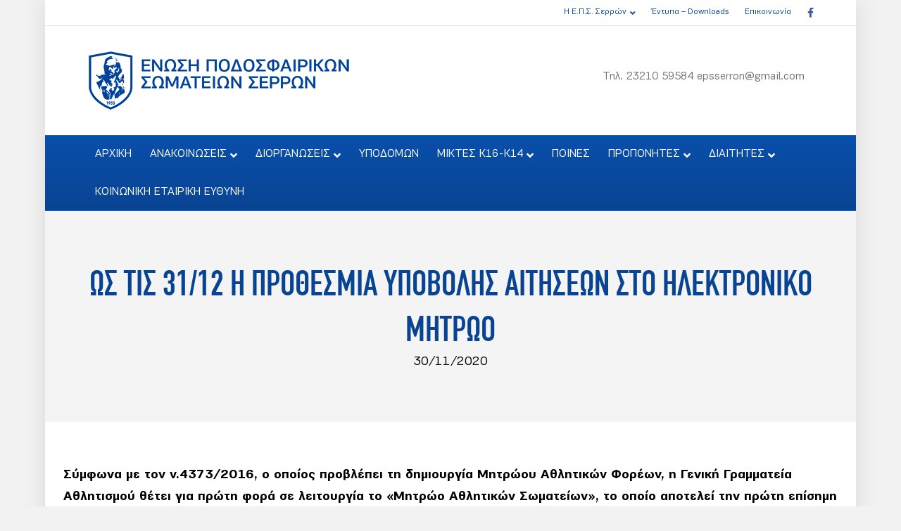

--- FILE ---
content_type: text/html; charset=UTF-8
request_url: https://www.epss.gr/%CF%89%CF%82-%CF%84%CE%B9%CF%82-31-12-%CE%B7-%CF%80%CF%81%CE%BF%CE%B8%CE%B5%CF%83%CE%BC%CE%AF%CE%B1-%CF%85%CF%80%CE%BF%CE%B2%CE%BF%CE%BB%CE%AE%CF%82-%CE%B1%CE%B9%CF%84%CE%AE%CF%83%CE%B5%CF%89%CE%BD/
body_size: 15570
content:
<!DOCTYPE html>
<html lang="el">
<head>
<meta charset="UTF-8" />
<meta name='viewport' content='width=device-width, initial-scale=1.0' />
<meta http-equiv='X-UA-Compatible' content='IE=edge' />
<link rel="profile" href="https://gmpg.org/xfn/11" />
<title>Ως τις 31/12 η προθεσμία υποβολής αιτήσεων στο Ηλεκτρονικό Μητρώο &#8211; ΕΝΩΣΗ ΠΟΔΟΣΦΑΙΡΙΚΩΝ ΣΩΜΑΤΕΙΩΝ ΣΕΡΡΩΝ</title>
<meta name='robots' content='max-image-preview:large' />
<link rel='dns-prefetch' href='//fonts.googleapis.com' />
<link rel="alternate" type="application/rss+xml" title="Ροή RSS &raquo; ΕΝΩΣΗ ΠΟΔΟΣΦΑΙΡΙΚΩΝ ΣΩΜΑΤΕΙΩΝ ΣΕΡΡΩΝ" href="https://www.epss.gr/feed/" />
<link rel="alternate" type="application/rss+xml" title="Ροή Σχολίων &raquo; ΕΝΩΣΗ ΠΟΔΟΣΦΑΙΡΙΚΩΝ ΣΩΜΑΤΕΙΩΝ ΣΕΡΡΩΝ" href="https://www.epss.gr/comments/feed/" />
<link rel="alternate" title="oEmbed (JSON)" type="application/json+oembed" href="https://www.epss.gr/wp-json/oembed/1.0/embed?url=https%3A%2F%2Fwww.epss.gr%2F%25cf%2589%25cf%2582-%25cf%2584%25ce%25b9%25cf%2582-31-12-%25ce%25b7-%25cf%2580%25cf%2581%25ce%25bf%25ce%25b8%25ce%25b5%25cf%2583%25ce%25bc%25ce%25af%25ce%25b1-%25cf%2585%25cf%2580%25ce%25bf%25ce%25b2%25ce%25bf%25ce%25bb%25ce%25ae%25cf%2582-%25ce%25b1%25ce%25b9%25cf%2584%25ce%25ae%25cf%2583%25ce%25b5%25cf%2589%25ce%25bd%2F" />
<link rel="alternate" title="oEmbed (XML)" type="text/xml+oembed" href="https://www.epss.gr/wp-json/oembed/1.0/embed?url=https%3A%2F%2Fwww.epss.gr%2F%25cf%2589%25cf%2582-%25cf%2584%25ce%25b9%25cf%2582-31-12-%25ce%25b7-%25cf%2580%25cf%2581%25ce%25bf%25ce%25b8%25ce%25b5%25cf%2583%25ce%25bc%25ce%25af%25ce%25b1-%25cf%2585%25cf%2580%25ce%25bf%25ce%25b2%25ce%25bf%25ce%25bb%25ce%25ae%25cf%2582-%25ce%25b1%25ce%25b9%25cf%2584%25ce%25ae%25cf%2583%25ce%25b5%25cf%2589%25ce%25bd%2F&#038;format=xml" />
<link rel="preload" href="https://www.epss.gr/wp-content/plugins/bb-plugin/fonts/fontawesome/5.15.4/webfonts/fa-solid-900.woff2" as="font" type="font/woff2" crossorigin="anonymous">
<link rel="preload" href="https://www.epss.gr/wp-content/plugins/bb-plugin/fonts/fontawesome/5.15.4/webfonts/fa-regular-400.woff2" as="font" type="font/woff2" crossorigin="anonymous">
<style id='wp-img-auto-sizes-contain-inline-css'>
img:is([sizes=auto i],[sizes^="auto," i]){contain-intrinsic-size:3000px 1500px}
/*# sourceURL=wp-img-auto-sizes-contain-inline-css */
</style>
<style id='cf-frontend-style-inline-css'>
@font-face {
	font-family: 'epss-heading';
	font-weight: 400;
	font-display: auto;
	font-fallback: Arial,Serif;
	src: url('https://www.epss.gr/wp-content/uploads/2022/03/subset-CFDinCondensed.woff2') format('woff2'),
		url('https://www.epss.gr/wp-content/uploads/2022/03/subset-CFDinCondensed.woff') format('woff'),
		url('https://www.epss.gr/wp-content/uploads/2022/03/subset-CFDinCondensed.ttf') format('truetype'),
		url('https://www.epss.gr/wp-content/uploads/2022/03/subset-CFDinCondensed.eot?#iefix') format('embedded-opentype'),
		url('https://www.epss.gr/wp-content/uploads/2022/03/subset-CFDinCondensed.svg') format('svg');
}
@font-face {
	font-family: 'epss-body-text';
	font-weight: 400;
	font-display: auto;
	font-fallback: Arial, Serif;
	src: url('https://www.epss.gr/wp-content/uploads/2022/03/subset-PFEncoreSansPro-Book.woff2') format('woff2'),
		url('https://www.epss.gr/wp-content/uploads/2022/03/subset-PFEncoreSansPro-Book.woff') format('woff'),
		url('https://www.epss.gr/wp-content/uploads/2022/03/subset-PFEncoreSansPro-Book.ttf') format('truetype'),
		url('https://www.epss.gr/wp-content/uploads/2022/03/subset-PFEncoreSansPro-Book.eot?#iefix') format('embedded-opentype'),
		url('https://www.epss.gr/wp-content/uploads/2022/03/subset-PFEncoreSansPro-Book.svg') format('svg');
}
@font-face {
	font-family: 'epss-body-text';
	font-weight: 700;
	font-display: auto;
	font-fallback: Arial, Serif;
	src: url('https://www.epss.gr/wp-content/uploads/2022/03/subset-PFEncoreSansPro-Bold.woff2') format('woff2'),
		url('https://www.epss.gr/wp-content/uploads/2022/03/subset-PFEncoreSansPro-Bold.woff') format('woff'),
		url('https://www.epss.gr/wp-content/uploads/2022/03/subset-PFEncoreSansPro-Bold.ttf') format('truetype'),
		url('https://www.epss.gr/wp-content/uploads/2022/03/subset-PFEncoreSansPro-Bold.eot?#iefix') format('embedded-opentype'),
		url('https://www.epss.gr/wp-content/uploads/2022/03/subset-PFEncoreSansPro-Bold.svg') format('svg');
}
/*# sourceURL=cf-frontend-style-inline-css */
</style>
<style id='wp-emoji-styles-inline-css'>

	img.wp-smiley, img.emoji {
		display: inline !important;
		border: none !important;
		box-shadow: none !important;
		height: 1em !important;
		width: 1em !important;
		margin: 0 0.07em !important;
		vertical-align: -0.1em !important;
		background: none !important;
		padding: 0 !important;
	}
/*# sourceURL=wp-emoji-styles-inline-css */
</style>
<style id='wp-block-library-inline-css'>
:root{--wp-block-synced-color:#7a00df;--wp-block-synced-color--rgb:122,0,223;--wp-bound-block-color:var(--wp-block-synced-color);--wp-editor-canvas-background:#ddd;--wp-admin-theme-color:#007cba;--wp-admin-theme-color--rgb:0,124,186;--wp-admin-theme-color-darker-10:#006ba1;--wp-admin-theme-color-darker-10--rgb:0,107,160.5;--wp-admin-theme-color-darker-20:#005a87;--wp-admin-theme-color-darker-20--rgb:0,90,135;--wp-admin-border-width-focus:2px}@media (min-resolution:192dpi){:root{--wp-admin-border-width-focus:1.5px}}.wp-element-button{cursor:pointer}:root .has-very-light-gray-background-color{background-color:#eee}:root .has-very-dark-gray-background-color{background-color:#313131}:root .has-very-light-gray-color{color:#eee}:root .has-very-dark-gray-color{color:#313131}:root .has-vivid-green-cyan-to-vivid-cyan-blue-gradient-background{background:linear-gradient(135deg,#00d084,#0693e3)}:root .has-purple-crush-gradient-background{background:linear-gradient(135deg,#34e2e4,#4721fb 50%,#ab1dfe)}:root .has-hazy-dawn-gradient-background{background:linear-gradient(135deg,#faaca8,#dad0ec)}:root .has-subdued-olive-gradient-background{background:linear-gradient(135deg,#fafae1,#67a671)}:root .has-atomic-cream-gradient-background{background:linear-gradient(135deg,#fdd79a,#004a59)}:root .has-nightshade-gradient-background{background:linear-gradient(135deg,#330968,#31cdcf)}:root .has-midnight-gradient-background{background:linear-gradient(135deg,#020381,#2874fc)}:root{--wp--preset--font-size--normal:16px;--wp--preset--font-size--huge:42px}.has-regular-font-size{font-size:1em}.has-larger-font-size{font-size:2.625em}.has-normal-font-size{font-size:var(--wp--preset--font-size--normal)}.has-huge-font-size{font-size:var(--wp--preset--font-size--huge)}.has-text-align-center{text-align:center}.has-text-align-left{text-align:left}.has-text-align-right{text-align:right}.has-fit-text{white-space:nowrap!important}#end-resizable-editor-section{display:none}.aligncenter{clear:both}.items-justified-left{justify-content:flex-start}.items-justified-center{justify-content:center}.items-justified-right{justify-content:flex-end}.items-justified-space-between{justify-content:space-between}.screen-reader-text{border:0;clip-path:inset(50%);height:1px;margin:-1px;overflow:hidden;padding:0;position:absolute;width:1px;word-wrap:normal!important}.screen-reader-text:focus{background-color:#ddd;clip-path:none;color:#444;display:block;font-size:1em;height:auto;left:5px;line-height:normal;padding:15px 23px 14px;text-decoration:none;top:5px;width:auto;z-index:100000}html :where(.has-border-color){border-style:solid}html :where([style*=border-top-color]){border-top-style:solid}html :where([style*=border-right-color]){border-right-style:solid}html :where([style*=border-bottom-color]){border-bottom-style:solid}html :where([style*=border-left-color]){border-left-style:solid}html :where([style*=border-width]){border-style:solid}html :where([style*=border-top-width]){border-top-style:solid}html :where([style*=border-right-width]){border-right-style:solid}html :where([style*=border-bottom-width]){border-bottom-style:solid}html :where([style*=border-left-width]){border-left-style:solid}html :where(img[class*=wp-image-]){height:auto;max-width:100%}:where(figure){margin:0 0 1em}html :where(.is-position-sticky){--wp-admin--admin-bar--position-offset:var(--wp-admin--admin-bar--height,0px)}@media screen and (max-width:600px){html :where(.is-position-sticky){--wp-admin--admin-bar--position-offset:0px}}

/*# sourceURL=wp-block-library-inline-css */
</style><style id='global-styles-inline-css'>
:root{--wp--preset--aspect-ratio--square: 1;--wp--preset--aspect-ratio--4-3: 4/3;--wp--preset--aspect-ratio--3-4: 3/4;--wp--preset--aspect-ratio--3-2: 3/2;--wp--preset--aspect-ratio--2-3: 2/3;--wp--preset--aspect-ratio--16-9: 16/9;--wp--preset--aspect-ratio--9-16: 9/16;--wp--preset--color--black: #000000;--wp--preset--color--cyan-bluish-gray: #abb8c3;--wp--preset--color--white: #ffffff;--wp--preset--color--pale-pink: #f78da7;--wp--preset--color--vivid-red: #cf2e2e;--wp--preset--color--luminous-vivid-orange: #ff6900;--wp--preset--color--luminous-vivid-amber: #fcb900;--wp--preset--color--light-green-cyan: #7bdcb5;--wp--preset--color--vivid-green-cyan: #00d084;--wp--preset--color--pale-cyan-blue: #8ed1fc;--wp--preset--color--vivid-cyan-blue: #0693e3;--wp--preset--color--vivid-purple: #9b51e0;--wp--preset--color--fl-heading-text: #494949;--wp--preset--color--fl-body-bg: #f2f2f2;--wp--preset--color--fl-body-text: #111111;--wp--preset--color--fl-accent: #094493;--wp--preset--color--fl-accent-hover: #094493;--wp--preset--color--fl-topbar-bg: #ffffff;--wp--preset--color--fl-topbar-text: #757575;--wp--preset--color--fl-topbar-link: #094493;--wp--preset--color--fl-topbar-hover: #2b7bb9;--wp--preset--color--fl-header-bg: #ffffff;--wp--preset--color--fl-header-text: #757575;--wp--preset--color--fl-header-link: #757575;--wp--preset--color--fl-header-hover: #2b7bb9;--wp--preset--color--fl-nav-bg: #094493;--wp--preset--color--fl-nav-link: #ffffff;--wp--preset--color--fl-nav-hover: #0289e2;--wp--preset--color--fl-content-bg: #ffffff;--wp--preset--color--fl-footer-widgets-bg: #094493;--wp--preset--color--fl-footer-widgets-text: #ffffff;--wp--preset--color--fl-footer-widgets-link: #ffffff;--wp--preset--color--fl-footer-widgets-hover: #428bca;--wp--preset--color--fl-footer-bg: #ffffff;--wp--preset--color--fl-footer-text: #000000;--wp--preset--color--fl-footer-link: #094493;--wp--preset--color--fl-footer-hover: #094493;--wp--preset--gradient--vivid-cyan-blue-to-vivid-purple: linear-gradient(135deg,rgb(6,147,227) 0%,rgb(155,81,224) 100%);--wp--preset--gradient--light-green-cyan-to-vivid-green-cyan: linear-gradient(135deg,rgb(122,220,180) 0%,rgb(0,208,130) 100%);--wp--preset--gradient--luminous-vivid-amber-to-luminous-vivid-orange: linear-gradient(135deg,rgb(252,185,0) 0%,rgb(255,105,0) 100%);--wp--preset--gradient--luminous-vivid-orange-to-vivid-red: linear-gradient(135deg,rgb(255,105,0) 0%,rgb(207,46,46) 100%);--wp--preset--gradient--very-light-gray-to-cyan-bluish-gray: linear-gradient(135deg,rgb(238,238,238) 0%,rgb(169,184,195) 100%);--wp--preset--gradient--cool-to-warm-spectrum: linear-gradient(135deg,rgb(74,234,220) 0%,rgb(151,120,209) 20%,rgb(207,42,186) 40%,rgb(238,44,130) 60%,rgb(251,105,98) 80%,rgb(254,248,76) 100%);--wp--preset--gradient--blush-light-purple: linear-gradient(135deg,rgb(255,206,236) 0%,rgb(152,150,240) 100%);--wp--preset--gradient--blush-bordeaux: linear-gradient(135deg,rgb(254,205,165) 0%,rgb(254,45,45) 50%,rgb(107,0,62) 100%);--wp--preset--gradient--luminous-dusk: linear-gradient(135deg,rgb(255,203,112) 0%,rgb(199,81,192) 50%,rgb(65,88,208) 100%);--wp--preset--gradient--pale-ocean: linear-gradient(135deg,rgb(255,245,203) 0%,rgb(182,227,212) 50%,rgb(51,167,181) 100%);--wp--preset--gradient--electric-grass: linear-gradient(135deg,rgb(202,248,128) 0%,rgb(113,206,126) 100%);--wp--preset--gradient--midnight: linear-gradient(135deg,rgb(2,3,129) 0%,rgb(40,116,252) 100%);--wp--preset--font-size--small: 13px;--wp--preset--font-size--medium: 20px;--wp--preset--font-size--large: 36px;--wp--preset--font-size--x-large: 42px;--wp--preset--spacing--20: 0.44rem;--wp--preset--spacing--30: 0.67rem;--wp--preset--spacing--40: 1rem;--wp--preset--spacing--50: 1.5rem;--wp--preset--spacing--60: 2.25rem;--wp--preset--spacing--70: 3.38rem;--wp--preset--spacing--80: 5.06rem;--wp--preset--shadow--natural: 6px 6px 9px rgba(0, 0, 0, 0.2);--wp--preset--shadow--deep: 12px 12px 50px rgba(0, 0, 0, 0.4);--wp--preset--shadow--sharp: 6px 6px 0px rgba(0, 0, 0, 0.2);--wp--preset--shadow--outlined: 6px 6px 0px -3px rgb(255, 255, 255), 6px 6px rgb(0, 0, 0);--wp--preset--shadow--crisp: 6px 6px 0px rgb(0, 0, 0);}:where(.is-layout-flex){gap: 0.5em;}:where(.is-layout-grid){gap: 0.5em;}body .is-layout-flex{display: flex;}.is-layout-flex{flex-wrap: wrap;align-items: center;}.is-layout-flex > :is(*, div){margin: 0;}body .is-layout-grid{display: grid;}.is-layout-grid > :is(*, div){margin: 0;}:where(.wp-block-columns.is-layout-flex){gap: 2em;}:where(.wp-block-columns.is-layout-grid){gap: 2em;}:where(.wp-block-post-template.is-layout-flex){gap: 1.25em;}:where(.wp-block-post-template.is-layout-grid){gap: 1.25em;}.has-black-color{color: var(--wp--preset--color--black) !important;}.has-cyan-bluish-gray-color{color: var(--wp--preset--color--cyan-bluish-gray) !important;}.has-white-color{color: var(--wp--preset--color--white) !important;}.has-pale-pink-color{color: var(--wp--preset--color--pale-pink) !important;}.has-vivid-red-color{color: var(--wp--preset--color--vivid-red) !important;}.has-luminous-vivid-orange-color{color: var(--wp--preset--color--luminous-vivid-orange) !important;}.has-luminous-vivid-amber-color{color: var(--wp--preset--color--luminous-vivid-amber) !important;}.has-light-green-cyan-color{color: var(--wp--preset--color--light-green-cyan) !important;}.has-vivid-green-cyan-color{color: var(--wp--preset--color--vivid-green-cyan) !important;}.has-pale-cyan-blue-color{color: var(--wp--preset--color--pale-cyan-blue) !important;}.has-vivid-cyan-blue-color{color: var(--wp--preset--color--vivid-cyan-blue) !important;}.has-vivid-purple-color{color: var(--wp--preset--color--vivid-purple) !important;}.has-black-background-color{background-color: var(--wp--preset--color--black) !important;}.has-cyan-bluish-gray-background-color{background-color: var(--wp--preset--color--cyan-bluish-gray) !important;}.has-white-background-color{background-color: var(--wp--preset--color--white) !important;}.has-pale-pink-background-color{background-color: var(--wp--preset--color--pale-pink) !important;}.has-vivid-red-background-color{background-color: var(--wp--preset--color--vivid-red) !important;}.has-luminous-vivid-orange-background-color{background-color: var(--wp--preset--color--luminous-vivid-orange) !important;}.has-luminous-vivid-amber-background-color{background-color: var(--wp--preset--color--luminous-vivid-amber) !important;}.has-light-green-cyan-background-color{background-color: var(--wp--preset--color--light-green-cyan) !important;}.has-vivid-green-cyan-background-color{background-color: var(--wp--preset--color--vivid-green-cyan) !important;}.has-pale-cyan-blue-background-color{background-color: var(--wp--preset--color--pale-cyan-blue) !important;}.has-vivid-cyan-blue-background-color{background-color: var(--wp--preset--color--vivid-cyan-blue) !important;}.has-vivid-purple-background-color{background-color: var(--wp--preset--color--vivid-purple) !important;}.has-black-border-color{border-color: var(--wp--preset--color--black) !important;}.has-cyan-bluish-gray-border-color{border-color: var(--wp--preset--color--cyan-bluish-gray) !important;}.has-white-border-color{border-color: var(--wp--preset--color--white) !important;}.has-pale-pink-border-color{border-color: var(--wp--preset--color--pale-pink) !important;}.has-vivid-red-border-color{border-color: var(--wp--preset--color--vivid-red) !important;}.has-luminous-vivid-orange-border-color{border-color: var(--wp--preset--color--luminous-vivid-orange) !important;}.has-luminous-vivid-amber-border-color{border-color: var(--wp--preset--color--luminous-vivid-amber) !important;}.has-light-green-cyan-border-color{border-color: var(--wp--preset--color--light-green-cyan) !important;}.has-vivid-green-cyan-border-color{border-color: var(--wp--preset--color--vivid-green-cyan) !important;}.has-pale-cyan-blue-border-color{border-color: var(--wp--preset--color--pale-cyan-blue) !important;}.has-vivid-cyan-blue-border-color{border-color: var(--wp--preset--color--vivid-cyan-blue) !important;}.has-vivid-purple-border-color{border-color: var(--wp--preset--color--vivid-purple) !important;}.has-vivid-cyan-blue-to-vivid-purple-gradient-background{background: var(--wp--preset--gradient--vivid-cyan-blue-to-vivid-purple) !important;}.has-light-green-cyan-to-vivid-green-cyan-gradient-background{background: var(--wp--preset--gradient--light-green-cyan-to-vivid-green-cyan) !important;}.has-luminous-vivid-amber-to-luminous-vivid-orange-gradient-background{background: var(--wp--preset--gradient--luminous-vivid-amber-to-luminous-vivid-orange) !important;}.has-luminous-vivid-orange-to-vivid-red-gradient-background{background: var(--wp--preset--gradient--luminous-vivid-orange-to-vivid-red) !important;}.has-very-light-gray-to-cyan-bluish-gray-gradient-background{background: var(--wp--preset--gradient--very-light-gray-to-cyan-bluish-gray) !important;}.has-cool-to-warm-spectrum-gradient-background{background: var(--wp--preset--gradient--cool-to-warm-spectrum) !important;}.has-blush-light-purple-gradient-background{background: var(--wp--preset--gradient--blush-light-purple) !important;}.has-blush-bordeaux-gradient-background{background: var(--wp--preset--gradient--blush-bordeaux) !important;}.has-luminous-dusk-gradient-background{background: var(--wp--preset--gradient--luminous-dusk) !important;}.has-pale-ocean-gradient-background{background: var(--wp--preset--gradient--pale-ocean) !important;}.has-electric-grass-gradient-background{background: var(--wp--preset--gradient--electric-grass) !important;}.has-midnight-gradient-background{background: var(--wp--preset--gradient--midnight) !important;}.has-small-font-size{font-size: var(--wp--preset--font-size--small) !important;}.has-medium-font-size{font-size: var(--wp--preset--font-size--medium) !important;}.has-large-font-size{font-size: var(--wp--preset--font-size--large) !important;}.has-x-large-font-size{font-size: var(--wp--preset--font-size--x-large) !important;}
/*# sourceURL=global-styles-inline-css */
</style>

<style id='classic-theme-styles-inline-css'>
/*! This file is auto-generated */
.wp-block-button__link{color:#fff;background-color:#32373c;border-radius:9999px;box-shadow:none;text-decoration:none;padding:calc(.667em + 2px) calc(1.333em + 2px);font-size:1.125em}.wp-block-file__button{background:#32373c;color:#fff;text-decoration:none}
/*# sourceURL=/wp-includes/css/classic-themes.min.css */
</style>
<link rel='stylesheet' id='dashicons-css' href='https://www.epss.gr/wp-includes/css/dashicons.min.css?ver=6.9' media='all' />
<link rel='stylesheet' id='sportspress-general-css' href='//www.epss.gr/wp-content/plugins/sportspress-pro/includes/sportspress/assets/css/sportspress.css?ver=2.7.24' media='all' />
<link rel='stylesheet' id='sportspress-icons-css' href='//www.epss.gr/wp-content/plugins/sportspress-pro/includes/sportspress/assets/css/icons.css?ver=2.7' media='all' />
<link rel='stylesheet' id='sportspress-league-menu-css' href='//www.epss.gr/wp-content/plugins/sportspress-pro/includes/sportspress-league-menu/css/sportspress-league-menu.css?ver=2.1.2' media='all' />
<link rel='stylesheet' id='sportspress-event-statistics-css' href='//www.epss.gr/wp-content/plugins/sportspress-pro/includes/sportspress-match-stats/css/sportspress-match-stats.css?ver=2.2' media='all' />
<link rel='stylesheet' id='sportspress-results-matrix-css' href='//www.epss.gr/wp-content/plugins/sportspress-pro/includes/sportspress-results-matrix/css/sportspress-results-matrix.css?ver=2.6.9' media='all' />
<link rel='stylesheet' id='sportspress-scoreboard-css' href='//www.epss.gr/wp-content/plugins/sportspress-pro/includes/sportspress-scoreboard/css/sportspress-scoreboard.css?ver=2.6.11' media='all' />
<link rel='stylesheet' id='sportspress-scoreboard-ltr-css' href='//www.epss.gr/wp-content/plugins/sportspress-pro/includes/sportspress-scoreboard/css/sportspress-scoreboard-ltr.css?ver=2.6.11' media='all' />
<link rel='stylesheet' id='sportspress-timelines-css' href='//www.epss.gr/wp-content/plugins/sportspress-pro/includes/sportspress-timelines/css/sportspress-timelines.css?ver=2.6' media='all' />
<link rel='stylesheet' id='sportspress-tournaments-css' href='//www.epss.gr/wp-content/plugins/sportspress-pro/includes/sportspress-tournaments/css/sportspress-tournaments.css?ver=2.6.21' media='all' />
<link rel='stylesheet' id='sportspress-tournaments-ltr-css' href='//www.epss.gr/wp-content/plugins/sportspress-pro/includes/sportspress-tournaments/css/sportspress-tournaments-ltr.css?ver=2.6.21' media='all' />
<link rel='stylesheet' id='jquery-bracket-css' href='//www.epss.gr/wp-content/plugins/sportspress-pro/includes/sportspress-tournaments/css/jquery.bracket.min.css?ver=0.11.0' media='all' />
<link rel='stylesheet' id='sportspress-user-scores-css' href='//www.epss.gr/wp-content/plugins/sportspress-pro/includes/sportspress-user-scores/css/sportspress-user-scores.css?ver=2.3' media='all' />
<link rel='stylesheet' id='sportspress-roboto-css' href='//fonts.googleapis.com/css?family=Roboto%3A400%2C500&#038;subset=cyrillic%2Ccyrillic-ext%2Cgreek%2Cgreek-ext%2Clatin-ext%2Cvietnamese&#038;ver=2.7' media='all' />
<link rel='stylesheet' id='sportspress-style-css' href='//www.epss.gr/wp-content/plugins/sportspress-pro/includes/sportspress/assets/css/sportspress-style.css?ver=2.7' media='all' />
<link rel='stylesheet' id='sportspress-style-ltr-css' href='//www.epss.gr/wp-content/plugins/sportspress-pro/includes/sportspress/assets/css/sportspress-style-ltr.css?ver=2.7' media='all' />
<link rel='stylesheet' id='jquery-swiper-css' href='https://www.epss.gr/wp-content/plugins/bbpowerpack/assets/css/swiper.min.css?ver=8.4.7' media='all' />
<link rel='stylesheet' id='font-awesome-5-css' href='https://www.epss.gr/wp-content/plugins/bb-plugin/fonts/fontawesome/5.15.4/css/all.min.css?ver=2.10.0.4' media='all' />
<link rel='stylesheet' id='fl-builder-layout-bundle-155302278476e8d833f81490acb8ecbc-css' href='https://www.epss.gr/wp-content/uploads/bb-plugin/cache/155302278476e8d833f81490acb8ecbc-layout-bundle.css?ver=2.10.0.4-1.5.2.1-20251125200437' media='all' />
<link rel='stylesheet' id='pwaforwp-style-css' href='https://www.epss.gr/wp-content/plugins/pwa-for-wp/assets/css/pwaforwp-main.min.css?ver=1.7.82' media='all' />
<link rel='stylesheet' id='jquery-magnificpopup-css' href='https://www.epss.gr/wp-content/plugins/bb-plugin/css/jquery.magnificpopup.min.css?ver=2.10.0.4' media='all' />
<link rel='stylesheet' id='base-css' href='https://www.epss.gr/wp-content/themes/bb-theme/css/base.min.css?ver=1.7.19.1' media='all' />
<link rel='stylesheet' id='fl-automator-skin-css' href='https://www.epss.gr/wp-content/uploads/bb-theme/skin-694951072c908.css?ver=1.7.19.1' media='all' />
<link rel='stylesheet' id='pp-animate-css' href='https://www.epss.gr/wp-content/plugins/bbpowerpack/assets/css/animate.min.css?ver=3.5.1' media='all' />
<style type="text/css"> /* SportsPress Frontend CSS */ .sp-event-calendar tbody td a,.sp-event-calendar tbody td a:hover{background: none;}.sp-data-table th,.sp-calendar th,.sp-data-table tfoot,.sp-calendar tfoot,.sp-button,.sp-heading{background:#0d4785 !important}.sp-calendar tbody a{color:#0d4785 !important}.sp-data-table tbody,.sp-calendar tbody{background: #ffffff !important}.sp-data-table tbody,.sp-calendar tbody{color: #333333 !important}.sp-data-table th,.sp-data-table th a,.sp-data-table tfoot,.sp-data-table tfoot a,.sp-calendar th,.sp-calendar th a,.sp-calendar tfoot,.sp-calendar tfoot a,.sp-button,.sp-heading{color: #ffffff !important}.sp-data-table tbody a,.sp-data-table tbody a:hover,.sp-calendar tbody a:focus{color: #333333 !important}.sp-highlight,.sp-calendar td#today{background: #ffffff !important}.sp-statistic-bar{background:#0d4785}.sp-statistic-bar-fill{background:#333333}.sp-template-scoreboard .sp-scoreboard-nav{color:#ffffff !important}.sp-template-scoreboard .sp-scoreboard-nav{background-color:#333333 !important}.sp-tournament-bracket .sp-event{border-color:#ffffff !important}.sp-tournament-bracket .sp-team .sp-team-name:before{border-left-color:#ffffff !important}.sp-tournament-bracket .sp-event .sp-event-main, .sp-tournament-bracket .sp-team .sp-team-name{color:#333333 !important}.sp-tournament-bracket .sp-team .sp-team-name.sp-heading{color:#ffffff !important}.sp-data-table th,.sp-template-countdown .sp-event-venue,.sp-template-countdown .sp-event-league,.sp-template-gallery .gallery-caption{background:#0d4785 !important}.sp-data-table th,.sp-template-countdown .sp-event-venue,.sp-template-countdown .sp-event-league,.sp-template-gallery .gallery-caption{border-color:#002d6b !important}.sp-table-caption,.sp-data-table,.sp-data-table tfoot,.sp-template .sp-view-all-link,.sp-template-gallery .sp-gallery-group-name,.sp-template-gallery .sp-gallery-wrapper,.sp-template-countdown .sp-event-name,.sp-countdown time,.sp-template-details dl,.sp-event-statistics .sp-statistic-bar,.sp-tournament-bracket .sp-team-name,.sp-profile-selector{background:#ffffff !important}.sp-table-caption,.sp-data-table,.sp-data-table td,.sp-template .sp-view-all-link,.sp-template-gallery .sp-gallery-group-name,.sp-template-gallery .sp-gallery-wrapper,.sp-template-countdown .sp-event-name,.sp-countdown time,.sp-countdown span,.sp-template-details dl,.sp-event-statistics .sp-statistic-bar,.sp-tournament-bracket thead th,.sp-tournament-bracket .sp-team-name,.sp-tournament-bracket .sp-event,.sp-profile-selector{border-color:#e5e5e5 !important}.sp-tournament-bracket .sp-team .sp-team-name:before{border-left-color:#e5e5e5 !important;border-right-color:#e5e5e5 !important}.sp-data-table .sp-highlight,.sp-data-table .highlighted td,.sp-template-scoreboard td:hover{background:#f9f9f9 !important}.sp-template *,.sp-data-table *,.sp-table-caption,.sp-data-table tfoot a:hover,.sp-template .sp-view-all-link a:hover,.sp-template-gallery .sp-gallery-group-name,.sp-template-details dd,.sp-template-event-logos .sp-team-result,.sp-template-event-blocks .sp-event-results,.sp-template-scoreboard a,.sp-template-scoreboard a:hover,.sp-tournament-bracket,.sp-tournament-bracket .sp-event .sp-event-title:hover,.sp-tournament-bracket .sp-event .sp-event-title:hover *{color:#333333 !important}.sp-template .sp-view-all-link a,.sp-countdown span small,.sp-template-event-calendar tfoot a,.sp-template-event-blocks .sp-event-date,.sp-template-details dt,.sp-template-scoreboard .sp-scoreboard-date,.sp-tournament-bracket th,.sp-tournament-bracket .sp-event .sp-event-title,.sp-template-scoreboard .sp-scoreboard-date,.sp-tournament-bracket .sp-event .sp-event-title *{color:rgba(51,51,51,0.5) !important}.sp-data-table th,.sp-template-countdown .sp-event-venue,.sp-template-countdown .sp-event-league,.sp-template-gallery .gallery-item a,.sp-template-gallery .gallery-caption,.sp-template-scoreboard .sp-scoreboard-nav,.sp-tournament-bracket .sp-team-name:hover,.sp-tournament-bracket thead th,.sp-tournament-bracket .sp-heading{color:#ffffff !important}.sp-template a,.sp-data-table a,.sp-tab-menu-item-active a, .sp-tab-menu-item-active a:hover,.sp-template .sp-message{color:#333333 !important}.sp-template-gallery .gallery-caption strong,.sp-tournament-bracket .sp-team-name:hover,.sp-template-scoreboard .sp-scoreboard-nav,.sp-tournament-bracket .sp-heading{background:#333333 !important}.sp-tournament-bracket .sp-team-name:hover,.sp-tournament-bracket .sp-heading,.sp-tab-menu-item-active a, .sp-tab-menu-item-active a:hover,.sp-template .sp-message{border-color:#333333 !important}</style><script src="https://www.epss.gr/wp-includes/js/jquery/jquery.min.js?ver=3.7.1" id="jquery-core-js"></script>
<script src="https://www.epss.gr/wp-includes/js/jquery/jquery-migrate.min.js?ver=3.4.1" id="jquery-migrate-js"></script>
<script id="jquery-remove-uppercase-accents-js-extra">
var rua = {"accents":[{"original":"\u0386\u0399","convert":"\u0391\u03aa"},{"original":"\u0386\u03a5","convert":"\u0391\u03ab"},{"original":"\u0388\u0399","convert":"\u0395\u03aa"},{"original":"\u038c\u0399","convert":"\u039f\u03aa"},{"original":"\u0388\u03a5","convert":"\u0395\u03ab"},{"original":"\u038c\u03a5","convert":"\u039f\u03ab"},{"original":"\u03ac\u03b9","convert":"\u03b1\u03ca"},{"original":"\u03ad\u03b9","convert":"\u03b5\u03ca"},{"original":"\u0386\u03c5","convert":"\u03b1\u03cb"},{"original":"\u03ac\u03c5","convert":"\u03b1\u03cb"},{"original":"\u03cc\u03b9","convert":"\u03bf\u03ca"},{"original":"\u0388\u03c5","convert":"\u03b5\u03cb"},{"original":"\u03ad\u03c5","convert":"\u03b5\u03cb"},{"original":"\u03cc\u03c5","convert":"\u03bf\u03cb"},{"original":"\u038c\u03c5","convert":"\u03bf\u03cb"},{"original":"\u0386","convert":"\u0391"},{"original":"\u03ac","convert":"\u03b1"},{"original":"\u0388","convert":"\u0395"},{"original":"\u03ad","convert":"\u03b5"},{"original":"\u0389","convert":"\u0397"},{"original":"\u03ae","convert":"\u03b7"},{"original":"\u038a","convert":"\u0399"},{"original":"\u03aa","convert":"\u0399"},{"original":"\u03af","convert":"\u03b9"},{"original":"\u0390","convert":"\u03ca"},{"original":"\u038c","convert":"\u039f"},{"original":"\u03cc","convert":"\u03bf"},{"original":"\u038e","convert":"\u03a5"},{"original":"\u03cd","convert":"\u03c5"},{"original":"\u03b0","convert":"\u03cb"},{"original":"\u038f","convert":"\u03a9"},{"original":"\u03ce","convert":"\u03c9"}],"selectors":"","selAction":""};
//# sourceURL=jquery-remove-uppercase-accents-js-extra
</script>
<script src="https://www.epss.gr/wp-content/plugins/remove-uppercase-accents/js/jquery.remove-uppercase-accents.js?ver=6.9" id="jquery-remove-uppercase-accents-js"></script>
<script src="https://www.epss.gr/wp-content/plugins/sportspress-pro/includes/sportspress-facebook/js/sportspress-facebook-sdk.js?ver=2.11" id="sportspress-facebook-sdk-js"></script>
<script src="https://www.epss.gr/wp-content/plugins/sportspress-pro/includes/sportspress-tournaments/js/jquery.bracket.min.js?ver=0.11.0" id="jquery-bracket-js"></script>
<link rel="https://api.w.org/" href="https://www.epss.gr/wp-json/" /><link rel="alternate" title="JSON" type="application/json" href="https://www.epss.gr/wp-json/wp/v2/posts/5552" /><link rel="EditURI" type="application/rsd+xml" title="RSD" href="https://www.epss.gr/xmlrpc.php?rsd" />
<meta name="generator" content="WordPress 6.9" />
<meta name="generator" content="SportsPress 2.7.24" />
<meta name="generator" content="SportsPress Pro 2.7.25" />
<link rel="canonical" href="https://www.epss.gr/%cf%89%cf%82-%cf%84%ce%b9%cf%82-31-12-%ce%b7-%cf%80%cf%81%ce%bf%ce%b8%ce%b5%cf%83%ce%bc%ce%af%ce%b1-%cf%85%cf%80%ce%bf%ce%b2%ce%bf%ce%bb%ce%ae%cf%82-%ce%b1%ce%b9%cf%84%ce%ae%cf%83%ce%b5%cf%89%ce%bd/" />
<link rel='shortlink' href='https://www.epss.gr/?p=5552' />
		<script>
			var bb_powerpack = {
				version: '2.40.10',
				getAjaxUrl: function() { return atob( 'aHR0cHM6Ly93d3cuZXBzcy5nci93cC1hZG1pbi9hZG1pbi1hamF4LnBocA==' ); },
				callback: function() {},
				mapMarkerData: {},
				post_id: '5552',
				search_term: '',
				current_page: 'https://www.epss.gr/%CF%89%CF%82-%CF%84%CE%B9%CF%82-31-12-%CE%B7-%CF%80%CF%81%CE%BF%CE%B8%CE%B5%CF%83%CE%BC%CE%AF%CE%B1-%CF%85%CF%80%CE%BF%CE%B2%CE%BF%CE%BB%CE%AE%CF%82-%CE%B1%CE%B9%CF%84%CE%AE%CF%83%CE%B5%CF%89%CE%BD/',
				conditionals: {
					is_front_page: false,
					is_home: false,
					is_archive: false,
					current_post_type: '',
					is_tax: false,
										is_author: false,
					current_author: false,
					is_search: false,
									}
			};
		</script>
		<link rel="icon" href="https://www.epss.gr/wp-content/uploads/2022/03/cropped-epss-favicon@2x-32x32.png" sizes="32x32" />
<link rel="icon" href="https://www.epss.gr/wp-content/uploads/2022/03/cropped-epss-favicon@2x-192x192.png" sizes="192x192" />
<meta name="msapplication-TileImage" content="https://www.epss.gr/wp-content/uploads/2022/03/cropped-epss-favicon@2x-270x270.png" />
		<style id="wp-custom-css">
			html {font-size: 112.5%;} /*18px*/

body {
  line-height: 1.75;
}

p {margin-bottom: 1rem;}

h1, h2, h3, h4, h5 {
  margin: 3rem 0 1.38rem;
  line-height: 1.3;
}

h1 {
  margin-top: 0;
  font-size: 3.052rem;
}

h2 {font-size: 2.441rem;
}

h3 {font-size: 1.953rem;}

h4 {font-size: 1.563rem;}

h5 {font-size: 1.25rem;}

small, .text_small {font-size: 0.8rem;}

/*Club */
.sp-template-logo {
    float: none !important;
   }
.sp-data-table th, .sp-data-table td {
    font-size: 13px !important;
    font-weight: 400 !important;
    line-height: 1.5 !important;
    border: 1px solid #e5e5e5 !important;
    padding: 5px 10px !important;
    text-align: center !important;
}

.sp-data-table th, .sp-data-table td {
    padding: 5px 10px !important;
    text-align: left !important;
    padding-left: 20px !important;
}

/*Kύπελλο διατάσεις εικόνων */

.sp-tournament-bracket img {
    vertical-align: middle;
    width: auto;
    height: auto;
    max-width: 4em;
    max-height: 4em;
	  MARGIN: 0px 10PX;
}
.sp-tournament-bracket .sp-event .sp-event-title * {
    color: rgb(14 71 133) !important;
}
.sp-template *, .sp-data-table *, .sp-table-caption {
    box-sizing: border-box !important;
    font-weight: 600 !important;
    text-transform: none !important;
    letter-spacing: normal !important;
    color: #333 !important;
    font-size: 14px;
}

.sp-tournament-bracket .sp-team-name {
    font-size: 12px !important;
    font-weight: 400 !important;
    text-align: center !important;  
    border: 1px solid #e5e5e5 !important;
}

.sp-tournament-bracket .sp-event .sp-event-title {
    padding: 15px 8px;
    display: block;
    font-weight: bold;
}
		</style>
		<link rel="stylesheet" href="https://www.epss.gr/wp-content/themes/epss/style.css" /></head>
<body class="wp-singular post-template-default single single-post postid-5552 single-format-standard wp-theme-bb-theme wp-child-theme-epss fl-builder-2-10-0-4 fl-themer-1-5-2-1-20251125200437 fl-theme-1-7-19-1 fl-no-js fl-theme-builder-singular fl-theme-builder-singular-news-template fl-theme-builder-footer fl-theme-builder-footer-footer-01 fl-framework-base fl-preset-default fl-fixed-width fl-has-sidebar fl-nav-mobile-offcanvas fl-offcanvas-push-left fl-shrink fl-scroll-to-top fl-submenu-indicator" itemscope="itemscope" itemtype="https://schema.org/WebPage">
<a aria-label="Skip to content" class="fl-screen-reader-text" href="#fl-main-content">Skip to content</a><div class="fl-page">
	<div class="fl-page-bar">
	<div class="fl-page-bar-container container">
		<div class="fl-page-bar-row row">
			<div class="col-sm-6 col-md-6 text-left clearfix"><div class="fl-page-bar-text fl-page-bar-text-1"></div></div>			<div class="col-sm-6 col-md-6 text-right clearfix">		<nav class="top-bar-nav" aria-label="Top Bar Menu" itemscope="itemscope" itemtype="https://schema.org/SiteNavigationElement" role="navigation">
			<ul id="menu-top-bar-menu" class="fl-page-bar-nav nav navbar-nav menu"><li id="menu-item-7274" class="menu-item menu-item-type-custom menu-item-object-custom menu-item-has-children menu-item-7274 nav-item"><a href="#" class="nav-link">Η Ε.Π.Σ. Σερρών</a>
<ul class="sub-menu">
	<li id="menu-item-180" class="menu-item menu-item-type-post_type menu-item-object-page menu-item-180 nav-item"><a href="https://www.epss.gr/%ce%b7-%ce%b5-%cf%80-%cf%83-%cf%83%ce%b5%cf%81%cf%81%cf%8e%ce%bd/%ce%b4%ce%b9%ce%b1%cf%84%ce%b5%ce%bb%ce%ad%cf%83%ce%b1%ce%bd%cf%84%ce%b5%cf%82-%cf%80%cf%81%cf%8c%ce%b5%ce%b4%cf%81%ce%bf%ce%b9/" class="nav-link">Διατελέσαντες Πρόεδροι</a></li>
	<li id="menu-item-179" class="menu-item menu-item-type-post_type menu-item-object-page menu-item-179 nav-item"><a href="https://www.epss.gr/%ce%b7-%ce%b5-%cf%80-%cf%83-%cf%83%ce%b5%cf%81%cf%81%cf%8e%ce%bd/%ce%b4-%cf%83-%ce%b5%cf%80%ce%b9%cf%84%cf%81%ce%bf%cf%80%ce%ad%cf%82/" class="nav-link">Δ.Σ. &#038; Επιτροπές</a></li>
</ul>
</li>
<li id="menu-item-176" class="menu-item menu-item-type-post_type menu-item-object-page menu-item-176 nav-item"><a href="https://www.epss.gr/%ce%ad%ce%bd%cf%84%cf%85%cf%80%ce%b1-downloads/" class="nav-link">Έντυπα – Downloads</a></li>
<li id="menu-item-177" class="menu-item menu-item-type-post_type menu-item-object-page menu-item-177 nav-item"><a href="https://www.epss.gr/%ce%b5%cf%80%ce%b9%ce%ba%ce%bf%ce%b9%ce%bd%cf%89%ce%bd%ce%af%ce%b1/" class="nav-link">Επικοινωνία</a></li>
</ul></nav>	<div class="fl-social-icons">
	<a href="https://www.facebook.com/epsserrwn/" target="_self" rel="noopener noreferrer"><span class="sr-only">Facebook</span><i aria-hidden="true" class="fab fa-facebook-f branded"></i></a></div>
</div>		</div>
	</div>
</div><!-- .fl-page-bar -->
<header class="fl-page-header fl-page-header-primary fl-page-nav-bottom fl-page-nav-toggle-icon fl-page-nav-toggle-visible-mobile" itemscope="itemscope" itemtype="https://schema.org/WPHeader" role="banner">
	<div class="fl-page-header-wrap">
		<div class="fl-page-header-container container">
			<div class="fl-page-header-row row">
				<div class="col-sm-6 col-md-6 fl-page-header-logo-col">
					<div class="fl-page-header-logo" itemscope="itemscope" itemtype="https://schema.org/Organization">
						<a href="https://www.epss.gr/" itemprop="url"><img class="fl-logo-img" loading="false" data-no-lazy="1"   itemscope itemtype="https://schema.org/ImageObject" src="https://www.epss.gr/wp-content/uploads/2022/03/epsslogo1x.png" data-retina="https://www.epss.gr/wp-content/uploads/2022/03/epss-logo@2x.png" title="" width="375" data-width="375" height="85" data-height="85" alt="ΕΝΩΣΗ ΠΟΔΟΣΦΑΙΡΙΚΩΝ ΣΩΜΑΤΕΙΩΝ ΣΕΡΡΩΝ" /><meta itemprop="name" content="ΕΝΩΣΗ ΠΟΔΟΣΦΑΙΡΙΚΩΝ ΣΩΜΑΤΕΙΩΝ ΣΕΡΡΩΝ" /></a>
											</div>
				</div>
				<div class="col-sm-6 col-md-6 fl-page-nav-col">
					<div class="fl-page-header-content">
						<div class="fl-page-header-text">Τηλ. 23210 59584 epsserron@gmail.com

 </div>					</div>
				</div>
			</div>
		</div>
	</div>
	<div class="fl-page-nav-wrap">
		<div class="fl-page-nav-container container">
			<nav class="fl-page-nav navbar navbar-default navbar-expand-md" aria-label="Header Menu" itemscope="itemscope" itemtype="https://schema.org/SiteNavigationElement" role="navigation">
				<button type="button" class="navbar-toggle navbar-toggler" data-toggle="collapse" data-target=".fl-page-nav-collapse">
					<span><i class="fas fa-bars" aria-hidden="true"></i><span class="sr-only">Menu</span></span>
				</button>
				<div class="fl-page-nav-collapse collapse navbar-collapse">
					<ul id="menu-main-menu" class="nav navbar-nav menu fl-theme-menu"><li id="menu-item-151" class="menu-item menu-item-type-post_type menu-item-object-page menu-item-home menu-item-151 nav-item"><a href="https://www.epss.gr/" class="nav-link">Αρχική</a></li>
<li id="menu-item-8124" class="menu-item menu-item-type-custom menu-item-object-custom menu-item-has-children menu-item-8124 nav-item"><a href="#" class="nav-link">Ανακοινώσεις</a><div class="fl-submenu-icon-wrap"><span class="fl-submenu-toggle-icon"></span></div>
<ul class="sub-menu">
	<li id="menu-item-8128" class="menu-item menu-item-type-post_type menu-item-object-page menu-item-8128 nav-item"><a href="https://www.epss.gr/%ce%b1%ce%bd%ce%b1%ce%ba%ce%bf%ce%b9%ce%bd%cf%8e%cf%83%ce%b5%ce%b9%cf%82/" class="nav-link">Νέα</a></li>
	<li id="menu-item-8127" class="menu-item menu-item-type-post_type menu-item-object-page menu-item-8127 nav-item"><a href="https://www.epss.gr/%ce%bc%ce%b9%ce%ba%cf%84%ce%ad%cf%82/" class="nav-link">Μικτές</a></li>
	<li id="menu-item-8125" class="menu-item menu-item-type-post_type menu-item-object-page menu-item-8125 nav-item"><a href="https://www.epss.gr/%cf%80%cf%81%cf%89%cf%84%ce%b1%ce%b8%ce%bb%ce%ae%ce%bc%ce%b1%cf%84%ce%b1/" class="nav-link">Πρωταθλήματα</a></li>
</ul>
</li>
<li id="menu-item-7119" class="menu-item menu-item-type-custom menu-item-object-custom menu-item-has-children menu-item-7119 nav-item"><a href="#" class="nav-link">Διοργανώσεις</a><div class="fl-submenu-icon-wrap"><span class="fl-submenu-toggle-icon"></span></div>
<ul class="sub-menu">
	<li id="menu-item-14002" class="menu-item menu-item-type-post_type menu-item-object-page menu-item-has-children menu-item-14002 nav-item"><a href="https://www.epss.gr/%ce%b4%ce%b9%ce%bf%cf%81%ce%b3%ce%b1%ce%bd%cf%8e%cf%83%ce%b5%ce%b9%cf%82/%ce%b1%ce%84-spoteam/" class="nav-link">Α΄ Spoteam</a><div class="fl-submenu-icon-wrap"><span class="fl-submenu-toggle-icon"></span></div>
	<ul class="sub-menu">
		<li id="menu-item-12302" class="menu-item menu-item-type-post_type menu-item-object-page menu-item-12302 nav-item"><a href="https://www.epss.gr/%ce%b4%ce%b9%ce%bf%cf%81%ce%b3%ce%b1%ce%bd%cf%8e%cf%83%ce%b5%ce%b9%cf%82/%ce%b1%ce%84-spoteam/%ce%b1%ce%84-spoteam-2025-2026/" class="nav-link">Α΄ Spoteam</a></li>
	</ul>
</li>
	<li id="menu-item-8669" class="menu-item menu-item-type-custom menu-item-object-custom menu-item-has-children menu-item-8669 nav-item"><a href="#" class="nav-link">Β΄ Spoteam</a><div class="fl-submenu-icon-wrap"><span class="fl-submenu-toggle-icon"></span></div>
	<ul class="sub-menu">
		<li id="menu-item-12328" class="menu-item menu-item-type-post_type menu-item-object-page menu-item-12328 nav-item"><a href="https://www.epss.gr/%ce%b4%ce%b9%ce%bf%cf%81%ce%b3%ce%b1%ce%bd%cf%8e%cf%83%ce%b5%ce%b9%cf%82/%ce%b2%ce%84-spoteam/b-macron-a-omilos-2022-2023-copy/" class="nav-link">Β΄ Spoteam &#8211; Α΄ Όμιλος</a></li>
		<li id="menu-item-12336" class="menu-item menu-item-type-post_type menu-item-object-page menu-item-12336 nav-item"><a href="https://www.epss.gr/%ce%b4%ce%b9%ce%bf%cf%81%ce%b3%ce%b1%ce%bd%cf%8e%cf%83%ce%b5%ce%b9%cf%82/%ce%b2%ce%84-spoteam/%ce%b2-spoteam-%ce%b2-%ce%bf%ce%bc%ce%b9%ce%bb%ce%bf%cf%82-2025-2026/" class="nav-link">Β΄ Spoteam &#8211; Β΄ Όμιλος</a></li>
		<li id="menu-item-14016" class="menu-item menu-item-type-post_type menu-item-object-page menu-item-14016 nav-item"><a href="https://www.epss.gr/%ce%b4%ce%b9%ce%bf%cf%81%ce%b3%ce%b1%ce%bd%cf%8e%cf%83%ce%b5%ce%b9%cf%82/%ce%b2%ce%84-spoteam/b%ce%84-spoteam-%ce%b3-%ce%bf%ce%bc%ce%b9%ce%bb%ce%bf%cf%82-2025-2026/" class="nav-link">B΄ Spoteam &#8211; Γ΄ Όμιλος</a></li>
	</ul>
</li>
	<li id="menu-item-11836" class="menu-item menu-item-type-post_type menu-item-object-page menu-item-11836 nav-item"><a href="https://www.epss.gr/%ce%b7-%ce%b9%cf%83%cf%84%ce%bf%cf%81%ce%af%ce%b1-%cf%84%cf%89%ce%bd-%cf%80%cf%81%cf%89%cf%84%ce%b1%ce%b8%ce%bb%ce%b7%cf%84%cf%8e%ce%bd-%cf%84%ce%b7%cf%82-%ce%b5-%cf%80-%cf%83-%cf%83%ce%b5%cf%81%cf%81/" class="nav-link">Η ιστορία των πρωταθλητών της Ε.Π.Σ.Σ</a></li>
	<li id="menu-item-7892" class="menu-item menu-item-type-custom menu-item-object-custom menu-item-has-children menu-item-7892 nav-item"><a href="#" class="nav-link">ΚΥΠΕΛΛΟ</a><div class="fl-submenu-icon-wrap"><span class="fl-submenu-toggle-icon"></span></div>
	<ul class="sub-menu">
		<li id="menu-item-12635" class="menu-item menu-item-type-post_type menu-item-object-page menu-item-12635 nav-item"><a href="https://www.epss.gr/2025-2026-%ce%ba%cf%8d%cf%80%ce%b5%ce%bb%ce%bb%ce%bf/" class="nav-link">2025-2026 Κύπελλο</a></li>
	</ul>
</li>
	<li id="menu-item-7909" class="menu-item menu-item-type-post_type menu-item-object-page menu-item-7909 nav-item"><a href="https://www.epss.gr/%ce%b4%ce%b9%ce%bf%cf%81%ce%b3%ce%b1%ce%bd%cf%8e%cf%83%ce%b5%ce%b9%cf%82/h-%ce%b9%cf%83%cf%84%ce%bf%cf%81%ce%af%ce%b1-%cf%84%ce%bf%cf%85-%ce%ba%cf%85%cf%80%ce%ad%ce%bb%ce%bb%ce%bf%cf%85-%ce%b5-%cf%80-%cf%83-%cf%83/" class="nav-link">H Ιστορία του Κυπέλλου Ε.Π.Σ.Σ.</a></li>
</ul>
</li>
<li id="menu-item-9439" class="menu-item menu-item-type-custom menu-item-object-custom menu-item-9439 nav-item"><a href="#" class="nav-link">Υποδομών</a></li>
<li id="menu-item-164" class="menu-item menu-item-type-post_type menu-item-object-page menu-item-has-children menu-item-164 nav-item"><a href="https://www.epss.gr/%ce%bc%ce%b9%ce%ba%cf%84%ce%ad%cf%82-%ce%ba17-%ce%ba15/" class="nav-link">Μικτές Κ16-Κ14</a><div class="fl-submenu-icon-wrap"><span class="fl-submenu-toggle-icon"></span></div>
<ul class="sub-menu">
	<li id="menu-item-13156" class="menu-item menu-item-type-post_type menu-item-object-page menu-item-13156 nav-item"><a href="https://www.epss.gr/%cf%80%cf%81%cf%89%cf%84%ce%b1%ce%b8%ce%bb%ce%b7%ce%bc%ce%b1-%ce%bc%ce%b9%ce%ba%cf%84%cf%89%ce%bd-%ce%ba14-2025-2026/" class="nav-link">ΠΡΩΤΑΘΛΗΜΑ ΜΙΚΤΩΝ Κ14 2025-2026</a></li>
	<li id="menu-item-13155" class="menu-item menu-item-type-post_type menu-item-object-page menu-item-13155 nav-item"><a href="https://www.epss.gr/%cf%80%cf%81%cf%89%cf%84%ce%b1%ce%b8%ce%bb%ce%b7%ce%bc%ce%b1-%ce%bc%ce%b9%ce%ba%cf%84%cf%89%ce%bd-%ce%ba16-2025-2026/" class="nav-link">ΠΡΩΤΑΘΛΗΜΑ ΜΙΚΤΩΝ Κ16 2025-2026</a></li>
	<li id="menu-item-13154" class="menu-item menu-item-type-post_type menu-item-object-page menu-item-13154 nav-item"><a href="https://www.epss.gr/%cf%80%cf%81%cf%89%cf%84%ce%b1%ce%b8%ce%bb%ce%b7%ce%bc%ce%b1-%ce%bc%ce%b9%ce%ba%cf%84%cf%89%ce%bd-%ce%ba15-%ce%ba%ce%bf%cf%81%ce%b1%cf%83%ce%b9%ce%b4%cf%89%ce%bd-2025-2026/" class="nav-link">ΠΡΩΤΑΘΛΗΜΑ ΜΙΚΤΩΝ Κ15 ΚΟΡΑΣΙΔΩΝ 2025-2026</a></li>
</ul>
</li>
<li id="menu-item-166" class="menu-item menu-item-type-post_type menu-item-object-page menu-item-166 nav-item"><a href="https://www.epss.gr/%cf%80%ce%bf%ce%b9%ce%bd%ce%ad%cf%82/" class="nav-link">Ποινές</a></li>
<li id="menu-item-7819" class="menu-item menu-item-type-custom menu-item-object-custom menu-item-has-children menu-item-7819 nav-item"><a href="#" class="nav-link">Προπονητές</a><div class="fl-submenu-icon-wrap"><span class="fl-submenu-toggle-icon"></span></div>
<ul class="sub-menu">
	<li id="menu-item-167" class="menu-item menu-item-type-post_type menu-item-object-page menu-item-167 nav-item"><a href="https://www.epss.gr/%cf%80%cf%81%ce%bf%cf%80%ce%bf%ce%bd%ce%b7%cf%84%ce%ad%cf%82/" class="nav-link">Λίστα Προπονητών</a></li>
	<li id="menu-item-7820" class="menu-item menu-item-type-post_type menu-item-object-page menu-item-7820 nav-item"><a href="https://www.epss.gr/%cf%80%cf%81%ce%bf%cf%80%ce%bf%ce%bd%ce%b7%cf%84%ce%ad%cf%82-copy/" class="nav-link">Δικαιολογητικά Προπονητών</a></li>
</ul>
</li>
<li id="menu-item-8110" class="menu-item menu-item-type-custom menu-item-object-custom menu-item-has-children menu-item-8110 nav-item"><a href="#" class="nav-link">Διαιτητές</a><div class="fl-submenu-icon-wrap"><span class="fl-submenu-toggle-icon"></span></div>
<ul class="sub-menu">
	<li id="menu-item-8113" class="menu-item menu-item-type-post_type menu-item-object-page menu-item-8113 nav-item"><a href="https://www.epss.gr/%ce%bb%ce%af%cf%83%cf%84%ce%b1-%ce%b4%ce%b9%ce%b1%ce%b9%cf%84%ce%b7%cf%84%cf%8e%ce%bd/" class="nav-link">Λίστα Διαιτητών</a></li>
	<li id="menu-item-8112" class="menu-item menu-item-type-post_type menu-item-object-page menu-item-8112 nav-item"><a href="https://www.epss.gr/%ce%b5%cf%80%ce%b9%cf%84%cf%81%ce%bf%cf%80%ce%ae-%ce%b4%ce%b9%ce%b1%ce%b9%cf%84%ce%b7%cf%83%ce%af%ce%b1%cf%82/" class="nav-link">Επιτροπή Διαιτησίας</a></li>
</ul>
</li>
<li id="menu-item-8132" class="menu-item menu-item-type-post_type menu-item-object-page menu-item-8132 nav-item"><a href="https://www.epss.gr/%ce%ba%ce%bf%ce%b9%ce%bd%cf%89%ce%bd%ce%b9%ce%ba%ce%ae-%ce%b5%cf%84%ce%b1%ce%b9%cf%81%ce%b9%ce%ba%ce%ae-%ce%b5%cf%85%ce%b8%cf%8d%ce%bd%ce%b7/" class="nav-link">Κοινωνική Εταιρική ευθύνη</a></li>
</ul>				</div>
			</nav>
		</div>
	</div>
</header><!-- .fl-page-header -->
	<div id="fl-main-content" class="fl-page-content" itemprop="mainContentOfPage" role="main">

		<div class="fl-builder-content fl-builder-content-6868 fl-builder-global-templates-locked" data-post-id="6868"><div class="fl-row fl-row-full-width fl-row-bg-color fl-node-36chypm4rx2d fl-row-custom-height fl-row-align-center" data-node="36chypm4rx2d">
	<div class="fl-row-content-wrap">
						<div class="fl-row-content fl-row-fixed-width fl-node-content">
		
<div class="fl-col-group fl-node-jig04cz2rmtf" data-node="jig04cz2rmtf">
			<div class="fl-col fl-node-yrablf7wzh5t fl-col-bg-color" data-node="yrablf7wzh5t">
	<div class="fl-col-content fl-node-content"><div class="fl-module fl-module-heading fl-node-s4xnje9516d8" data-node="s4xnje9516d8">
	<div class="fl-module-content fl-node-content">
		<h1 class="fl-heading">
		<span class="fl-heading-text">Ως τις 31/12 η προθεσμία υποβολής αιτήσεων στο Ηλεκτρονικό Μητρώο</span>
	</h1>
	</div>
</div>
<div class="fl-module fl-module-fl-post-info fl-node-84cj3b6n7kyf" data-node="84cj3b6n7kyf">
	<div class="fl-module-content fl-node-content">
		<span class="fl-post-info-date">30/11/2020</span>	</div>
</div>
</div>
</div>
	</div>
		</div>
	</div>
</div>
<div class="fl-row fl-row-full-width fl-row-bg-none fl-node-n7o8whfkp16u fl-row-default-height fl-row-align-center" data-node="n7o8whfkp16u">
	<div class="fl-row-content-wrap">
						<div class="fl-row-content fl-row-fixed-width fl-node-content">
		
<div class="fl-col-group fl-node-vdtfr0mnlgw6 fl-col-group-equal-height fl-col-group-align-top" data-node="vdtfr0mnlgw6">
			<div class="fl-col fl-node-9um4ok8gqyix fl-col-bg-color" data-node="9um4ok8gqyix">
	<div class="fl-col-content fl-node-content"><div class="fl-module fl-module-fl-post-content fl-node-x1ec4wbp29sq" data-node="x1ec4wbp29sq">
	<div class="fl-module-content fl-node-content">
		<p><strong><span style="color: #000000;">Σύμφωνα με τον ν.4373/2016, ο οποίος προβλέπει τη δημιουργία Μητρώου Αθλητικών Φορέων, η Γενική Γραμματεία Αθλητισμού θέτει για πρώτη φορά σε λειτουργία το «Μητρώο Αθλητικών Σωματείων», το οποίο αποτελεί την πρώτη επίσημη καταγραφή του συνόλου των Αθλητικών ερασιτεχνικών σωματείων που διαθέτουν την ειδική Αθλητική αναγνώριση.</span></strong></p>
<p><span style="color: #000000;">Ως προπαρασκευαστικό στάδιο του καινοτόμου εγχειρήματος της δημιουργίας του Μητρώου Αθλητικών Φορέων, είναι η εγγραφή των ερασιτεχνικών Αθλητικών σωματείων που διαθέτουν την ειδική Αθλητική αναγνώριση στην ειδική πλατφόρμα προεγγραφής Αθλητικών σωματείων.</span></p>
<p><span style="color: #000000;">Με τον μοναδικό κωδικό μητρώου της ΓΓΑ κάθε Σωματείου, ο νόμιμος εκπρόσωπός του εισέρχεται στην πλατφόρμα και συμπληρώνει όλα τα απαραίτητα πεδία, τα οποία και αφορούν ενδεικτικά τις εξής ενότητες: Στοιχεία φορέα, Αθλητές, Αθλητικές Εγκαταστάσεις, Αθλητική Δραστηριότητα, Οικονομικά και Φορολογικά στοιχεία. </span></p>
<p><span style="color: #000000;"><strong>Προθεσμίες:</strong> Ολοκλήρωσης και Υποβολής της Αίτησης: <strong>31/12/2020 .</strong></span></p>
<p><span style="color: #000000;">Σας ενημερώνουμε ότι το Μητρώο θα παραμείνει ανοικτό και πέραν αυτής της προθεσμίας, ενώ τα σωματεία μπορούν να επικοινωνήσουν για βοήθεια και με την Ε.Π.Σ.Σερρών.</span></p>
	</div>
</div>
<div class="fl-module fl-module-separator fl-node-pyr42h06buta" data-node="pyr42h06buta">
	<div class="fl-module-content fl-node-content">
		<div class="fl-separator"></div>
	</div>
</div>
<div class="fl-module fl-module-fl-post-navigation fl-node-xl5ct4wp6uds" data-node="xl5ct4wp6uds">
	<div class="fl-module-content fl-node-content">
		
	<nav class="navigation post-navigation" aria-label="Posts">
		<h2 class="screen-reader-text">Posts navigation</h2>
		<div class="nav-links"><div class="nav-previous"><a href="https://www.epss.gr/%cf%83%cf%85%ce%bb%ce%bb%cf%85%cf%80%ce%b7%cf%84%ce%ae%cf%81%ce%b9%ce%b1-%ce%b1%ce%bd%ce%b1%ce%ba%ce%bf%ce%af%ce%bd%cf%89%cf%83%ce%b7-%ce%b1%cf%80%cf%8c-%cf%84%ce%b7%ce%bd-%ce%b5-%cf%80-%cf%83-%cf%83/" rel="prev">&larr; Συλλυπητήρια ανακοίνωση από την Ε.Π.Σ.Σερρών</a></div><div class="nav-next"><a href="https://www.epss.gr/%cf%80%ce%b1%cf%81%ce%ac%cf%84%ce%b1%cf%83%ce%b7-%ce%b1%ce%bd%ce%b1%cf%83%cf%84%ce%bf%ce%bb%ce%ae%cf%82-%ce%bb%ce%b5%ce%b9%cf%84%ce%bf%cf%85%cf%81%ce%b3%ce%af%ce%b1%cf%82-%ce%b5-%cf%80-%cf%83-%cf%83/" rel="next">Παράταση αναστολής λειτουργίας Ε.Π.Σ.Σερρών και αγωνιστικών δραστηριοτήτων έως και 07/01/2021 &rarr;</a></div></div>
	</nav>	</div>
</div>
</div>
</div>
	</div>
		</div>
	</div>
</div>
<div class="fl-row fl-row-full-width fl-row-bg-color fl-node-0fryzwl8v5hx fl-row-default-height fl-row-align-center" data-node="0fryzwl8v5hx">
	<div class="fl-row-content-wrap">
						<div class="fl-row-content fl-row-fixed-width fl-node-content">
		
<div class="fl-col-group fl-node-nrpke78xhjyv" data-node="nrpke78xhjyv">
			<div class="fl-col fl-node-kg1l83zcnipx fl-col-bg-color" data-node="kg1l83zcnipx">
	<div class="fl-col-content fl-node-content"><div class="fl-module fl-module-heading fl-node-u0psnr8gv9t1" data-node="u0psnr8gv9t1">
	<div class="fl-module-content fl-node-content">
		<h2 class="fl-heading">
		<span class="fl-heading-text">Βασικοί Υποστηρικτές</span>
	</h2>
	</div>
</div>
<div class="fl-module fl-module-rich-text fl-node-d1g0msvzp3aj" data-node="d1g0msvzp3aj">
	<div class="fl-module-content fl-node-content">
		<div class="fl-rich-text">
	<p>Οι βασικοί υποστηρικτές της Ένωσης Ποδοσφαιρικών Σωματείων Σερρών</p>
</div>
	</div>
</div>
</div>
</div>
	</div>

<div class="fl-col-group fl-node-ngu7684hmcas" data-node="ngu7684hmcas">
			<div class="fl-col fl-node-y50jrpl724c1 fl-col-bg-color" data-node="y50jrpl724c1">
	<div class="fl-col-content fl-node-content"><div class="fl-module fl-module-pp-image-carousel fl-node-dswla9eb4cmf" data-node="dswla9eb4cmf">
	<div class="fl-module-content fl-node-content">
		<div class="pp-image-carousel-wrapper pp-nav-outside">
		<div class="pp-image-carousel swiper swiper-container slider-type-carousel" role="region" aria-label="Slider">
		<div class="swiper-wrapper">
							<div class="pp-image-carousel-item swiper-slide" role="group" aria-label="Slide 1">
					
					<div class="pp-carousel-image-container">
						<figure class="swiper-slide-inner">
														
							<img loading="lazy" decoding="async" class="swiper-slide-image" src="https://www.epss.gr/wp-content/uploads/2022/04/q-energia.jpg" alt="" srcset="https://www.epss.gr/wp-content/uploads/2022/04/q-energia.jpg 1024w, https://www.epss.gr/wp-content/uploads/2022/04/q-energia-300x58.jpg 300w, https://www.epss.gr/wp-content/uploads/2022/04/q-energia-768x149.jpg 768w, https://www.epss.gr/wp-content/uploads/2022/04/q-energia-128x25.jpg 128w, https://www.epss.gr/wp-content/uploads/2022/04/q-energia-32x6.jpg 32w" width="1024" height="199" />
							
							
													</figure>
											</div>

									</div>
								<div class="pp-image-carousel-item swiper-slide" role="group" aria-label="Slide 2">
					
					<div class="pp-carousel-image-container">
						<figure class="swiper-slide-inner">
														
							<img loading="lazy" decoding="async" class="swiper-slide-image" src="https://www.epss.gr/wp-content/uploads/2022/04/acs-banner-2.jpg" alt="acs" srcset="https://www.epss.gr/wp-content/uploads/2022/04/acs-banner-2.jpg 1024w, https://www.epss.gr/wp-content/uploads/2022/04/acs-banner-2-300x58.jpg 300w, https://www.epss.gr/wp-content/uploads/2022/04/acs-banner-2-768x149.jpg 768w, https://www.epss.gr/wp-content/uploads/2022/04/acs-banner-2-128x25.jpg 128w, https://www.epss.gr/wp-content/uploads/2022/04/acs-banner-2-32x6.jpg 32w" width="1024" height="199" />
							
							
													</figure>
											</div>

									</div>
								<div class="pp-image-carousel-item swiper-slide" role="group" aria-label="Slide 3">
					
					<div class="pp-carousel-image-container">
						<figure class="swiper-slide-inner">
														
							<img loading="lazy" decoding="async" class="swiper-slide-image" src="https://www.epss.gr/wp-content/uploads/2022/04/Spoteam.gr-banner.jpg" alt="" srcset="https://www.epss.gr/wp-content/uploads/2022/04/Spoteam.gr-banner.jpg 1024w, https://www.epss.gr/wp-content/uploads/2022/04/Spoteam.gr-banner-300x58.jpg 300w, https://www.epss.gr/wp-content/uploads/2022/04/Spoteam.gr-banner-768x149.jpg 768w, https://www.epss.gr/wp-content/uploads/2022/04/Spoteam.gr-banner-128x25.jpg 128w, https://www.epss.gr/wp-content/uploads/2022/04/Spoteam.gr-banner-32x6.jpg 32w" width="1024" height="199" />
							
							
													</figure>
											</div>

									</div>
						</div>
											<div class="swiper-pagination" data-captions="[&quot;Slide 1&quot;,&quot;Slide 2&quot;,&quot;Slide 3&quot;]"></div>
						</div>
					</div>	</div>
</div>
</div>
</div>
	</div>
		</div>
	</div>
</div>
</div>
	</div><!-- .fl-page-content -->
	<footer class="fl-builder-content fl-builder-content-7002 fl-builder-global-templates-locked" data-post-id="7002" data-type="footer" itemscope="itemscope" itemtype="http://schema.org/WPFooter"><div class="fl-row fl-row-full-width fl-row-bg-photo fl-node-4cvbmjdst6u7 fl-row-custom-height fl-row-align-center" data-node="4cvbmjdst6u7">
	<div class="fl-row-content-wrap">
						<div class="fl-row-content fl-row-full-width fl-node-content">
		
<div class="fl-col-group fl-node-yigr8chk2tso fl-col-group-equal-height fl-col-group-align-top" data-node="yigr8chk2tso">
			<div class="fl-col fl-node-br8xwy95mup6 fl-col-bg-color fl-col-small" data-node="br8xwy95mup6">
	<div class="fl-col-content fl-node-content"><div class="fl-module fl-module-photo fl-node-pr2q8vse3mio" data-node="pr2q8vse3mio">
	<div class="fl-module-content fl-node-content">
		<div role="figure" class="fl-photo fl-photo-align-center" itemscope itemtype="https://schema.org/ImageObject">
	<div class="fl-photo-content fl-photo-img-png">
				<img loading="lazy" decoding="async" class="fl-photo-img wp-image-7008 size-full" src="https://www.epss.gr/wp-content/uploads/2022/03/eps-logo-vertical-300x300-1.png" alt="ΕΠΣ Σερρών" height="300" width="300" title="eps-logo-vertical-300x300"  itemprop="image" srcset="https://www.epss.gr/wp-content/uploads/2022/03/eps-logo-vertical-300x300-1.png 300w, https://www.epss.gr/wp-content/uploads/2022/03/eps-logo-vertical-300x300-1-150x150.png 150w, https://www.epss.gr/wp-content/uploads/2022/03/eps-logo-vertical-300x300-1-128x128.png 128w, https://www.epss.gr/wp-content/uploads/2022/03/eps-logo-vertical-300x300-1-32x32.png 32w" sizes="auto, (max-width: 300px) 100vw, 300px" />
					</div>
	</div>
	</div>
</div>
</div>
</div>
			<div class="fl-col fl-node-q10camtf8bh4 fl-col-bg-color fl-col-small" data-node="q10camtf8bh4">
	<div class="fl-col-content fl-node-content"><div class="fl-module fl-module-heading fl-node-hbzl8j1vq75s" data-node="hbzl8j1vq75s">
	<div class="fl-module-content fl-node-content">
		<h4 class="fl-heading">
		<span class="fl-heading-text">E.Π.Σ. Σερρών</span>
	</h4>
	</div>
</div>
<div class="fl-module fl-module-icon fl-node-ui69nx0zmgyd" data-node="ui69nx0zmgyd">
	<div class="fl-module-content fl-node-content">
		<div class="fl-icon-wrap">
	<span class="fl-icon">
				<i class="fas fa-phone" aria-hidden="true"></i>
					</span>
			<div id="fl-icon-text-ui69nx0zmgyd" class="fl-icon-text fl-icon-text-wrap">
						<p>23210 59584</p>					</div>
	</div>
	</div>
</div>
<div class="fl-module fl-module-icon fl-node-gauc9n6he7i1" data-node="gauc9n6he7i1">
	<div class="fl-module-content fl-node-content">
		<div class="fl-icon-wrap">
	<span class="fl-icon">
				<i class="far fa-map" aria-hidden="true"></i>
					</span>
			<div id="fl-icon-text-gauc9n6he7i1" class="fl-icon-text fl-icon-text-wrap">
						<p>Μεραρχίας 61, Σέρρες</p>					</div>
	</div>
	</div>
</div>
<div class="fl-module fl-module-icon fl-node-z1o2iyvp0nx6" data-node="z1o2iyvp0nx6">
	<div class="fl-module-content fl-node-content">
		<div class="fl-icon-wrap">
	<span class="fl-icon">
								<a href="mailto:epsserron@gmai.com" target="_blank"  tabindex="-1" aria-hidden="true" aria-labelledby="fl-icon-text-z1o2iyvp0nx6" rel="noopener" >
							<i class="far fa-envelope" aria-hidden="true"></i>
						</a>
			</span>
			<div id="fl-icon-text-z1o2iyvp0nx6" class="fl-icon-text">
						<a href="mailto:epsserron@gmai.com" target="_blank"  class="fl-icon-text-link fl-icon-text-wrap" rel="noopener" >
						<p><a href="mailto:epsserron@gmai.com" target="_blank" rel="noopener">epsserron@gmai.com</a></p>						</a>
					</div>
	</div>
	</div>
</div>
</div>
</div>
			<div class="fl-col fl-node-5m1bqoerkfj6 fl-col-bg-color fl-col-small" data-node="5m1bqoerkfj6">
	<div class="fl-col-content fl-node-content"><div class="fl-module fl-module-heading fl-node-qgo8rtfxkdiw" data-node="qgo8rtfxkdiw">
	<div class="fl-module-content fl-node-content">
		<h4 class="fl-heading">
		<span class="fl-heading-text">Διοργανώσεις</span>
	</h4>
	</div>
</div>
<div class="fl-module fl-module-rich-text fl-node-t8vqjlcb7oky" data-node="t8vqjlcb7oky">
	<div class="fl-module-content fl-node-content">
		<div class="fl-rich-text">
	<p><a href="https://www.epss.gr/%ce%b4%ce%b9%ce%bf%cf%81%ce%b3%ce%b1%ce%bd%cf%8e%cf%83%ce%b5%ce%b9%cf%82/%ce%b1%ce%84-macron/a-macron-2024-2025/">Α' Κατηγορία 2024 - 2025</a><br />
<a href="https://www.epss.gr/%ce%b4%ce%b9%ce%bf%cf%81%ce%b3%ce%b1%ce%bd%cf%8e%cf%83%ce%b5%ce%b9%cf%82/%ce%b2%ce%84-macron/b-macron-a-omilos-2022-2023-copy/">Β MACRON - Α' Όμιλος 2024-25</a><br />
<a href="https://www.epss.gr/%ce%b4%ce%b9%ce%bf%cf%81%ce%b3%ce%b1%ce%bd%cf%8e%cf%83%ce%b5%ce%b9%cf%82/%ce%b2%ce%84-macron/b-macron-a-omilos-2022-2023-copy-copy/">Β MACRON - Β' Όμιλος 2024-25</a><br />
<a href="https://www.epss.gr/%ce%ba%cf%8d%cf%80%ce%b5%ce%bb%ce%bb%ce%bf-2022-2023-copy/">Κύπελλο 2024 - 2025</a></p>
</div>
	</div>
</div>
</div>
</div>
			<div class="fl-col fl-node-4f0vakbw3itm fl-col-bg-color fl-col-small" data-node="4f0vakbw3itm">
	<div class="fl-col-content fl-node-content"><div class="fl-module fl-module-heading fl-node-81or9eqnv67f" data-node="81or9eqnv67f">
	<div class="fl-module-content fl-node-content">
		<h4 class="fl-heading">
		<span class="fl-heading-text">Πληροφορίες</span>
	</h4>
	</div>
</div>
<div class="fl-module fl-module-rich-text fl-node-ni1tk6x087j9" data-node="ni1tk6x087j9">
	<div class="fl-module-content fl-node-content">
		<div class="fl-rich-text">
	<p><a href="https://www.epss.gr/%ce%b7-%ce%b5-%cf%80-%cf%83-%cf%83%ce%b5%cf%81%cf%81%cf%8e%ce%bd/%ce%b4-%cf%83-%ce%b5%cf%80%ce%b9%cf%84%cf%81%ce%bf%cf%80%ce%ad%cf%82/">Επιτροπές</a><br />
<a href="https://www.epss.gr/%ce%b1%ce%bd%ce%b1%ce%ba%ce%bf%ce%b9%ce%bd%cf%8e%cf%83%ce%b5%ce%b9%cf%82/">Ανακοινώσεις</a><br />
<a href="https://www.epss.gr/%ce%ad%ce%bd%cf%84%cf%85%cf%80%ce%b1-downloads/">Έντυπα - Downloads</a><br />
<a href="https://www.epss.gr/%ce%bf%ce%bc%ce%ac%ce%b4%ce%b5%cf%82-%ce%b5-%cf%80-%cf%83-%cf%83%ce%b5%cf%81%cf%81%cf%8e%ce%bd/">Ομάδες</a><br />
<a href="https://www.epss.gr/%cf%80%cf%81%ce%bf%cf%80%ce%bf%ce%bd%ce%b7%cf%84%ce%ad%cf%82/">Προπονητές</a></p>
</div>
	</div>
</div>
</div>
</div>
	</div>
		</div>
	</div>
</div>
<div class="fl-row fl-row-full-width fl-row-bg-color fl-node-4urgqjvmf9t1 fl-row-default-height fl-row-align-center" data-node="4urgqjvmf9t1">
	<div class="fl-row-content-wrap">
						<div class="fl-row-content fl-row-fixed-width fl-node-content">
		
<div class="fl-col-group fl-node-svz6ghleiycn" data-node="svz6ghleiycn">
			<div class="fl-col fl-node-y7ojnlk8wmva fl-col-bg-color" data-node="y7ojnlk8wmva">
	<div class="fl-col-content fl-node-content"><div class="fl-module fl-module-rich-text fl-node-76qjachunfr0" data-node="76qjachunfr0">
	<div class="fl-module-content fl-node-content">
		<div class="fl-rich-text">
	<p style="text-align: center;">© 2026 ΕΝΩΣΗ ΠΟΔΟΣΦΑΙΡΙΚΩΝ ΣΩΜΑΤΕΙΩΝ ΣΕΡΡΩΝ.</p>
</div>
	</div>
</div>
</div>
</div>
	</div>
		</div>
	</div>
</div>
</footer>	</div><!-- .fl-page -->
<script type="speculationrules">
{"prefetch":[{"source":"document","where":{"and":[{"href_matches":"/*"},{"not":{"href_matches":["/wp-*.php","/wp-admin/*","/wp-content/uploads/*","/wp-content/*","/wp-content/plugins/*","/wp-content/themes/epss/*","/wp-content/themes/bb-theme/*","/*\\?(.+)"]}},{"not":{"selector_matches":"a[rel~=\"nofollow\"]"}},{"not":{"selector_matches":".no-prefetch, .no-prefetch a"}}]},"eagerness":"conservative"}]}
</script>
<a href="#" role="button" id="fl-to-top"><span class="sr-only">Scroll To Top</span><i class="fas fa-chevron-up" aria-hidden="true"></i></a><script src="https://www.epss.gr/wp-content/plugins/sportspress-pro/includes/sportspress/assets/js/jquery.dataTables.min.js?ver=1.10.4" id="jquery-datatables-js"></script>
<script id="sportspress-js-extra">
var localized_strings = {"days":"\u0397\u03bc\u03ad\u03c1\u03b5\u03c2","hrs":"\u03ce\u03c1\u03b5\u03c2","mins":"\u03bb\u03b5\u03c0\u03c4\u03ac","secs":"\u03b4\u03b5\u03c5\u03c4\u03b5\u03c1\u03cc\u03bb\u03b5\u03c0\u03c4\u03b1","previous":"\u03a0\u03c1\u03bf\u03b7\u03b3\u03bf\u03cd\u03bc\u03b5\u03bd\u03bf","next":"\u0395\u03c0\u03cc\u03bc\u03b5\u03bd\u03bf"};
//# sourceURL=sportspress-js-extra
</script>
<script src="https://www.epss.gr/wp-content/plugins/sportspress-pro/includes/sportspress/assets/js/sportspress.js?ver=2.7.24" id="sportspress-js"></script>
<script src="https://www.epss.gr/wp-content/plugins/bb-plugin/js/libs/jquery.waypoints.min.js?ver=2.10.0.4" id="jquery-waypoints-js"></script>
<script src="https://www.epss.gr/wp-content/plugins/sportspress-pro/includes/sportspress-match-stats/js/sportspress-match-stats.js?ver=2.2" id="sportspress-match-stats-js"></script>
<script src="https://www.epss.gr/wp-content/plugins/sportspress-pro/includes/sportspress-scoreboard/js/sportspress-scoreboard.js?ver=1768884344" id="sportspress-scoreboard-js"></script>
<script src="https://www.epss.gr/wp-content/plugins/sportspress-pro/includes/sportspress-tournaments/js/sportspress-tournaments.js?ver=2.6.21" id="sportspress-tournaments-js"></script>
<script src="https://www.epss.gr/wp-content/plugins/bb-plugin/js/libs/jquery.fitvids.min.js?ver=1.2" id="jquery-fitvids-js"></script>
<script src="https://www.epss.gr/wp-content/plugins/bbpowerpack/assets/js/swiper.min.js?ver=8.4.7" id="jquery-swiper-js"></script>
<script src="https://www.epss.gr/wp-content/uploads/bb-plugin/cache/2dbaa3b1cf6f601d6de85e42187187ad-layout-bundle.js?ver=2.10.0.4-1.5.2.1-20251125200437" id="fl-builder-layout-bundle-2dbaa3b1cf6f601d6de85e42187187ad-js"></script>
<script id="pwaforwp-js-js-extra">
var pwaforwp_js_obj = {"ajax_url":"https://www.epss.gr/wp-admin/admin-ajax.php","pwa_ms_prefix":"","pwa_home_url":"https://www.epss.gr/","loader_desktop":"0","loader_mobile":"0","loader_admin":"0","user_admin":"","loader_only_pwa":"0","reset_cookies":"0","force_rememberme":"0","swipe_navigation":"1","pwa_manifest_name":"pwa-manifest.json","is_desplay":"0","visibility_excludes":[],"utm_enabled":"0","utm_details":{"utm_source":"pwa-app","utm_medium":"pwa-app","utm_campaign":"pwa-campaign","utm_term":"pwa-term","utm_content":"pwa-content"},"next_post_url":"https://www.epss.gr/%cf%83%cf%85%ce%bb%ce%bb%cf%85%cf%80%ce%b7%cf%84%ce%ae%cf%81%ce%b9%ce%b1-%ce%b1%ce%bd%ce%b1%ce%ba%ce%bf%ce%af%ce%bd%cf%89%cf%83%ce%b7-%ce%b1%cf%80%cf%8c-%cf%84%ce%b7%ce%bd-%ce%b5-%cf%80-%cf%83-%cf%83/","prev_post_url":"https://www.epss.gr/%cf%80%ce%b1%cf%81%ce%ac%cf%84%ce%b1%cf%83%ce%b7-%ce%b1%ce%bd%ce%b1%cf%83%cf%84%ce%bf%ce%bb%ce%ae%cf%82-%ce%bb%ce%b5%ce%b9%cf%84%ce%bf%cf%85%cf%81%ce%b3%ce%af%ce%b1%cf%82-%ce%b5-%cf%80-%cf%83-%cf%83/"};
//# sourceURL=pwaforwp-js-js-extra
</script>
<script src="https://www.epss.gr/wp-content/plugins/pwa-for-wp/assets/js/pwaforwp.min.js?ver=1.7.82" id="pwaforwp-js-js"></script>
<script src="https://www.epss.gr/wp-content/plugins/pwa-for-wp/assets/js/pwaforwp-video.min.js?ver=1.7.82" id="pwaforwp-video-js-js"></script>
<script id="pwaforwp-download-js-js-extra">
var pwaforwp_download_js_obj = {"force_rememberme":"0"};
//# sourceURL=pwaforwp-download-js-js-extra
</script>
<script src="https://www.epss.gr/wp-content/plugins/pwa-for-wp/assets/js/pwaforwp-download.min.js?ver=1.7.82" id="pwaforwp-download-js-js"></script>
<script src="https://www.epss.gr/wp-content/plugins/bb-plugin/js/libs/jquery.ba-throttle-debounce.min.js?ver=2.10.0.4" id="jquery-throttle-js"></script>
<script src="https://www.epss.gr/wp-content/plugins/bb-plugin/js/libs/jquery.imagesloaded.min.js?ver=2.10.0.4" id="imagesloaded-js"></script>
<script src="https://www.epss.gr/wp-content/plugins/bb-plugin/js/libs/jquery.magnificpopup.min.js?ver=2.10.0.4" id="jquery-magnificpopup-js"></script>
<script id="fl-automator-js-extra">
var themeopts = {"medium_breakpoint":"992","mobile_breakpoint":"768","lightbox":"enabled","scrollTopPosition":"800"};
//# sourceURL=fl-automator-js-extra
</script>
<script src="https://www.epss.gr/wp-content/themes/bb-theme/js/theme.min.js?ver=1.7.19.1" id="fl-automator-js"></script>
<script id="wp-emoji-settings" type="application/json">
{"baseUrl":"https://s.w.org/images/core/emoji/17.0.2/72x72/","ext":".png","svgUrl":"https://s.w.org/images/core/emoji/17.0.2/svg/","svgExt":".svg","source":{"concatemoji":"https://www.epss.gr/wp-includes/js/wp-emoji-release.min.js?ver=6.9"}}
</script>
<script type="module">
/*! This file is auto-generated */
const a=JSON.parse(document.getElementById("wp-emoji-settings").textContent),o=(window._wpemojiSettings=a,"wpEmojiSettingsSupports"),s=["flag","emoji"];function i(e){try{var t={supportTests:e,timestamp:(new Date).valueOf()};sessionStorage.setItem(o,JSON.stringify(t))}catch(e){}}function c(e,t,n){e.clearRect(0,0,e.canvas.width,e.canvas.height),e.fillText(t,0,0);t=new Uint32Array(e.getImageData(0,0,e.canvas.width,e.canvas.height).data);e.clearRect(0,0,e.canvas.width,e.canvas.height),e.fillText(n,0,0);const a=new Uint32Array(e.getImageData(0,0,e.canvas.width,e.canvas.height).data);return t.every((e,t)=>e===a[t])}function p(e,t){e.clearRect(0,0,e.canvas.width,e.canvas.height),e.fillText(t,0,0);var n=e.getImageData(16,16,1,1);for(let e=0;e<n.data.length;e++)if(0!==n.data[e])return!1;return!0}function u(e,t,n,a){switch(t){case"flag":return n(e,"\ud83c\udff3\ufe0f\u200d\u26a7\ufe0f","\ud83c\udff3\ufe0f\u200b\u26a7\ufe0f")?!1:!n(e,"\ud83c\udde8\ud83c\uddf6","\ud83c\udde8\u200b\ud83c\uddf6")&&!n(e,"\ud83c\udff4\udb40\udc67\udb40\udc62\udb40\udc65\udb40\udc6e\udb40\udc67\udb40\udc7f","\ud83c\udff4\u200b\udb40\udc67\u200b\udb40\udc62\u200b\udb40\udc65\u200b\udb40\udc6e\u200b\udb40\udc67\u200b\udb40\udc7f");case"emoji":return!a(e,"\ud83e\u1fac8")}return!1}function f(e,t,n,a){let r;const o=(r="undefined"!=typeof WorkerGlobalScope&&self instanceof WorkerGlobalScope?new OffscreenCanvas(300,150):document.createElement("canvas")).getContext("2d",{willReadFrequently:!0}),s=(o.textBaseline="top",o.font="600 32px Arial",{});return e.forEach(e=>{s[e]=t(o,e,n,a)}),s}function r(e){var t=document.createElement("script");t.src=e,t.defer=!0,document.head.appendChild(t)}a.supports={everything:!0,everythingExceptFlag:!0},new Promise(t=>{let n=function(){try{var e=JSON.parse(sessionStorage.getItem(o));if("object"==typeof e&&"number"==typeof e.timestamp&&(new Date).valueOf()<e.timestamp+604800&&"object"==typeof e.supportTests)return e.supportTests}catch(e){}return null}();if(!n){if("undefined"!=typeof Worker&&"undefined"!=typeof OffscreenCanvas&&"undefined"!=typeof URL&&URL.createObjectURL&&"undefined"!=typeof Blob)try{var e="postMessage("+f.toString()+"("+[JSON.stringify(s),u.toString(),c.toString(),p.toString()].join(",")+"));",a=new Blob([e],{type:"text/javascript"});const r=new Worker(URL.createObjectURL(a),{name:"wpTestEmojiSupports"});return void(r.onmessage=e=>{i(n=e.data),r.terminate(),t(n)})}catch(e){}i(n=f(s,u,c,p))}t(n)}).then(e=>{for(const n in e)a.supports[n]=e[n],a.supports.everything=a.supports.everything&&a.supports[n],"flag"!==n&&(a.supports.everythingExceptFlag=a.supports.everythingExceptFlag&&a.supports[n]);var t;a.supports.everythingExceptFlag=a.supports.everythingExceptFlag&&!a.supports.flag,a.supports.everything||((t=a.source||{}).concatemoji?r(t.concatemoji):t.wpemoji&&t.twemoji&&(r(t.twemoji),r(t.wpemoji)))});
//# sourceURL=https://www.epss.gr/wp-includes/js/wp-emoji-loader.min.js
</script>
			<script type="text/javascript">
			jQuery(document).ready( function($) {
				$('.sp-header-loaded').prepend( $('.sp-league-menu') );
			} );
			</script>
					<script type="text/javascript">
			jQuery(document).ready( function($) {
				$('.sp-header-loaded').prepend( $('.sp-header-scoreboard') );
			} );
			</script>
		</body>
</html>
<!--
Performance optimized by Redis Object Cache. Learn more: https://wprediscache.com

Retrieved 8815 objects (7 MB) from Redis using PhpRedis (v6.3.0).
-->


--- FILE ---
content_type: text/css
request_url: https://www.epss.gr/wp-content/themes/epss/style.css
body_size: 71
content:
/*
Theme Name:    epss
Description:   Child Theme for Beaver Builder
Version:       1.0.0
Author:        Lithografiki
Author URI:    https://www.lithografiki.gr
Template:      bb-theme
License:       GNU General Public License v2 or later
License URI:   http://www.gnu.org/licenses/gpl-2.0.html
*/

